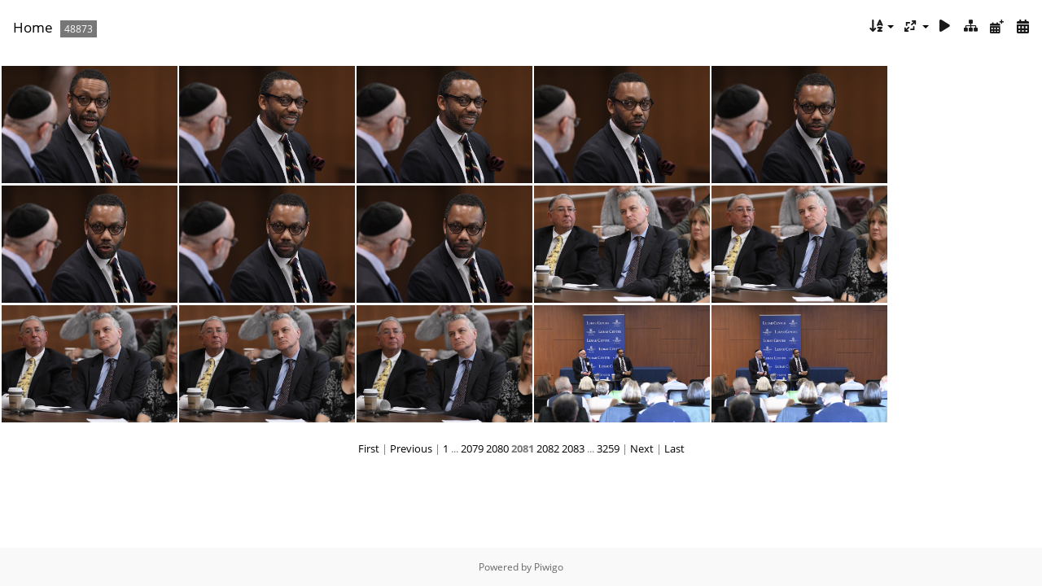

--- FILE ---
content_type: text/html; charset=utf-8
request_url: https://media.law.marquette.edu/photo-gallery/index.php?/categories/flat/start-31200
body_size: 10951
content:
<!DOCTYPE html>
<html lang=en dir=ltr>
<head>
<title>Marquette University Law School</title>
<link rel="shortcut icon" type="image/x-icon" href="themes/default/icon/favicon.ico">
<link rel="stylesheet" type="text/css" href="themes/modus/css/open-sans/open-sans.css"> <link rel="stylesheet" type="text/css" href="_data/combined/1j625hh.css">   <link rel=canonical href="index.php?/categories/flat/start-31200">
<meta name=viewport content="width=device-width,initial-scale=1">

<meta name="generator" content="Piwigo (aka PWG), see piwigo.org">

<meta name="description" content="Home">


<style type="text/css">
#thumbnails{text-align:justify;overflow:hidden;margin-left:3px;margin-right:5px}
#thumbnails>li{float:left;overflow:hidden;position:relative;margin-bottom:3px;margin-left:2px}#thumbnails>li>a{position:absolute;border:0}</style>
</head>

<body id=theCategoryPage class="section-categories " data-infos='{"section":"categories"}'>





<div id="content" class="content contentWithMenu">
<div class="titrePage">
	<a id=albumActionsSwitcher class=pwg-button><span class="pwg-icon pwg-icon-ellipsis"></span></a><ul class="categoryActions">
		<li><a id="sortOrderLink" title="Sort order" class="pwg-state-default pwg-button" rel="nofollow"><span class="pwg-icon pwg-icon-sort"></span><span class="pwg-button-text">Sort order</span></a><div id="sortOrderBox" class="switchBox"><div class="switchBoxTitle">Sort order</div><span style="visibility:hidden">&#x2714; </span><a href="index.php?/categories/flat/start-31200&amp;image_order=0" rel="nofollow">Default</a><br><span style="visibility:hidden">&#x2714; </span><a href="index.php?/categories/flat/start-31200&amp;image_order=1" rel="nofollow">Photo title, A &rarr; Z</a><br><span style="visibility:hidden">&#x2714; </span><a href="index.php?/categories/flat/start-31200&amp;image_order=2" rel="nofollow">Photo title, Z &rarr; A</a><br><span style="visibility:hidden">&#x2714; </span><a href="index.php?/categories/flat/start-31200&amp;image_order=3" rel="nofollow">Date created, new &rarr; old</a><br><span style="visibility:hidden">&#x2714; </span><a href="index.php?/categories/flat/start-31200&amp;image_order=4" rel="nofollow">Date created, old &rarr; new</a><br><span>&#x2714; </span>Date posted, new &rarr; old<br><span style="visibility:hidden">&#x2714; </span><a href="index.php?/categories/flat/start-31200&amp;image_order=6" rel="nofollow">Date posted, old &rarr; new</a><br><span style="visibility:hidden">&#x2714; </span><a href="index.php?/categories/flat/start-31200&amp;image_order=9" rel="nofollow">Visits, high &rarr; low</a><br><span style="visibility:hidden">&#x2714; </span><a href="index.php?/categories/flat/start-31200&amp;image_order=10" rel="nofollow">Visits, low &rarr; high</a></div></li>
		<li><a id="derivativeSwitchLink" title="Photo sizes" class="pwg-state-default pwg-button" rel="nofollow"><span class="pwg-icon pwg-icon-sizes"></span><span class="pwg-button-text">Photo sizes</span></a><div id="derivativeSwitchBox" class="switchBox"><div class="switchBoxTitle">Photo sizes</div><span style="visibility:hidden">&#x2714; </span><a href="index.php?/categories/flat/start-31200&amp;display=square" rel="nofollow">Square</a><br><span>&#x2714; </span>Thumbnail<br><span style="visibility:hidden">&#x2714; </span><a href="index.php?/categories/flat/start-31200&amp;display=medium" rel="nofollow">M - medium</a></div></li>

		<li id="cmdSlideshow"><a href="picture.php?/60484/categories&amp;slideshow=" title="slideshow" class="pwg-state-default pwg-button" rel="nofollow"><span class="pwg-icon pwg-icon-slideshow"></span><span class="pwg-button-text">slideshow</span></a></li>
		<li><a href="index.php?/categories" title="return to normal view mode" class="pwg-state-default pwg-button"><span class="pwg-icon pwg-icon-category-view-normal"></span><span class="pwg-button-text">return to normal view mode</span></a></li>
		<li><a href="index.php?/categories/posted-monthly-list" title="display a calendar by posted date" class="pwg-state-default pwg-button" rel="nofollow"><span class="pwg-icon pwg-icon-calendar"></span><span class="pwg-button-text">Calendar</span></a></li>
		<li><a href="index.php?/categories/created-monthly-list" title="display a calendar by creation date" class="pwg-state-default pwg-button" rel="nofollow"><span class="pwg-icon pwg-icon-camera-calendar"></span><span class="pwg-button-text">Calendar</span></a></li>
	</ul>

<h2><a href="/photo-gallery/">Home</a> <span class="badge nb_items">48873</span></h2>



</div>











<div class="loader"><img src="themes/default/images/ajax_loader.gif"></div>

<ul class="thumbnails" id="thumbnails">
  <li class="path-ext-jpg file-ext-jpg" style=width:216px;height:144px><a href="picture.php?/60484/categories"><img src="_data/i/galleries/General-Events/2017/20171129-What-K-12-Students-Need/DSC_1947-me.JPG" width=216 height=144 alt="DSC 1947"></a><div class=overDesc>DSC 1947</div></li>
<li class="path-ext-jpg file-ext-jpg" style=width:216px;height:144px><a href="picture.php?/60485/categories"><img src="_data/i/galleries/General-Events/2017/20171129-What-K-12-Students-Need/DSC_1950-me.JPG" width=216 height=144 alt="DSC 1950"></a><div class=overDesc>DSC 1950</div></li>
<li class="path-ext-jpg file-ext-jpg" style=width:216px;height:144px><a href="picture.php?/60486/categories"><img src="_data/i/galleries/General-Events/2017/20171129-What-K-12-Students-Need/DSC_1951-me.JPG" width=216 height=144 alt="DSC 1951"></a><div class=overDesc>DSC 1951</div></li>
<li class="path-ext-jpg file-ext-jpg" style=width:216px;height:144px><a href="picture.php?/60487/categories"><img src="_data/i/galleries/General-Events/2017/20171129-What-K-12-Students-Need/DSC_1952-me.JPG" width=216 height=144 alt="DSC 1952"></a><div class=overDesc>DSC 1952</div></li>
<li class="path-ext-jpg file-ext-jpg" style=width:216px;height:144px><a href="picture.php?/60488/categories"><img src="_data/i/galleries/General-Events/2017/20171129-What-K-12-Students-Need/DSC_1954-me.JPG" width=216 height=144 alt="DSC 1954"></a><div class=overDesc>DSC 1954</div></li>
<li class="path-ext-jpg file-ext-jpg" style=width:216px;height:144px><a href="picture.php?/60489/categories"><img src="_data/i/galleries/General-Events/2017/20171129-What-K-12-Students-Need/DSC_1955-me.JPG" width=216 height=144 alt="DSC 1955"></a><div class=overDesc>DSC 1955</div></li>
<li class="path-ext-jpg file-ext-jpg" style=width:216px;height:144px><a href="picture.php?/60490/categories"><img src="_data/i/galleries/General-Events/2017/20171129-What-K-12-Students-Need/DSC_1956-me.JPG" width=216 height=144 alt="DSC 1956"></a><div class=overDesc>DSC 1956</div></li>
<li class="path-ext-jpg file-ext-jpg" style=width:216px;height:144px><a href="picture.php?/60491/categories"><img src="_data/i/galleries/General-Events/2017/20171129-What-K-12-Students-Need/DSC_1957-me.JPG" width=216 height=144 alt="DSC 1957"></a><div class=overDesc>DSC 1957</div></li>
<li class="path-ext-jpg file-ext-jpg" style=width:216px;height:144px><a href="picture.php?/60492/categories"><img src="_data/i/galleries/General-Events/2017/20171129-What-K-12-Students-Need/DSC_1960-me.JPG" width=216 height=144 alt="DSC 1960"></a><div class=overDesc>DSC 1960</div></li>
<li class="path-ext-jpg file-ext-jpg" style=width:216px;height:144px><a href="picture.php?/60493/categories"><img src="_data/i/galleries/General-Events/2017/20171129-What-K-12-Students-Need/DSC_1961-me.JPG" width=216 height=144 alt="DSC 1961"></a><div class=overDesc>DSC 1961</div></li>
<li class="path-ext-jpg file-ext-jpg" style=width:216px;height:144px><a href="picture.php?/60494/categories"><img src="_data/i/galleries/General-Events/2017/20171129-What-K-12-Students-Need/DSC_1962-me.JPG" width=216 height=144 alt="DSC 1962"></a><div class=overDesc>DSC 1962</div></li>
<li class="path-ext-jpg file-ext-jpg" style=width:216px;height:144px><a href="picture.php?/60495/categories"><img src="_data/i/galleries/General-Events/2017/20171129-What-K-12-Students-Need/DSC_1963-me.JPG" width=216 height=144 alt="DSC 1963"></a><div class=overDesc>DSC 1963</div></li>
<li class="path-ext-jpg file-ext-jpg" style=width:216px;height:144px><a href="picture.php?/60496/categories"><img src="_data/i/galleries/General-Events/2017/20171129-What-K-12-Students-Need/DSC_1964-me.JPG" width=216 height=144 alt="DSC 1964"></a><div class=overDesc>DSC 1964</div></li>
<li class="path-ext-jpg file-ext-jpg" style=width:216px;height:144px><a href="picture.php?/60497/categories"><img src="_data/i/galleries/General-Events/2017/20171129-What-K-12-Students-Need/DSC_1965-me.JPG" width=216 height=144 alt="DSC 1965"></a><div class=overDesc>DSC 1965</div></li>
<li class="path-ext-jpg file-ext-jpg" style=width:216px;height:144px><a href="picture.php?/60498/categories"><img src="_data/i/galleries/General-Events/2017/20171129-What-K-12-Students-Need/DSC_1967-me.JPG" width=216 height=144 alt="DSC 1967"></a><div class=overDesc>DSC 1967</div></li>

</ul>

<div class="navigationBar">
  <span class="navFirstLast"><a href="index.php?/categories/flat" rel="first">First</a> |</span>
  <span class="navPrevNext"><a href="index.php?/categories/flat/start-31185" rel="prev">Previous</a> |</span>
          <a href="index.php?/categories/flat">1</a>
        ...    <a href="index.php?/categories/flat/start-31170">2079</a>
            <a href="index.php?/categories/flat/start-31185">2080</a>
            <span class="pageNumberSelected">2081</span>
            <a href="index.php?/categories/flat/start-31215">2082</a>
            <a href="index.php?/categories/flat/start-31230">2083</a>
        ...    <a href="index.php?/categories/flat/start-48870">3259</a>
      <span class="navPrevNext">| <a href="index.php?/categories/flat/start-31215" rel="next">Next</a></span>
  <span class="navFirstLast">| <a href="index.php?/categories/flat/start-48870" rel="last">Last</a></span>
</div>

</div><div id="copyright">
	Powered by	<a href="https://piwigo.org">Piwigo</a>
	
<script type="text/javascript" src="_data/combined/awuvif.js"></script>
<script type="text/javascript">//<![CDATA[

rvgtProcessor=new RVGThumbs({hMargin:2,rowHeight:144});
try{document.cookie="caps="+(window.devicePixelRatio?window.devicePixelRatio:1)+"x"+document.documentElement.clientWidth+"x"+document.documentElement.clientHeight+";path=/photo-gallery/"}catch(er){document.cookie="caps=1x1x1x"+err.message;}
(window.SwitchBox=window.SwitchBox||[]).push("#sortOrderLink", "#sortOrderBox");
(window.SwitchBox=window.SwitchBox||[]).push("#derivativeSwitchLink", "#derivativeSwitchBox");
//]]></script>
<script type="text/javascript">
(function() {
var s,after = document.getElementsByTagName('script')[document.getElementsByTagName('script').length-1];
s=document.createElement('script'); s.type='text/javascript'; s.async=true; s.src='_data/combined/3uz0vm.js';
after = after.parentNode.insertBefore(s, after);
})();
</script>
</div></body>
</html>